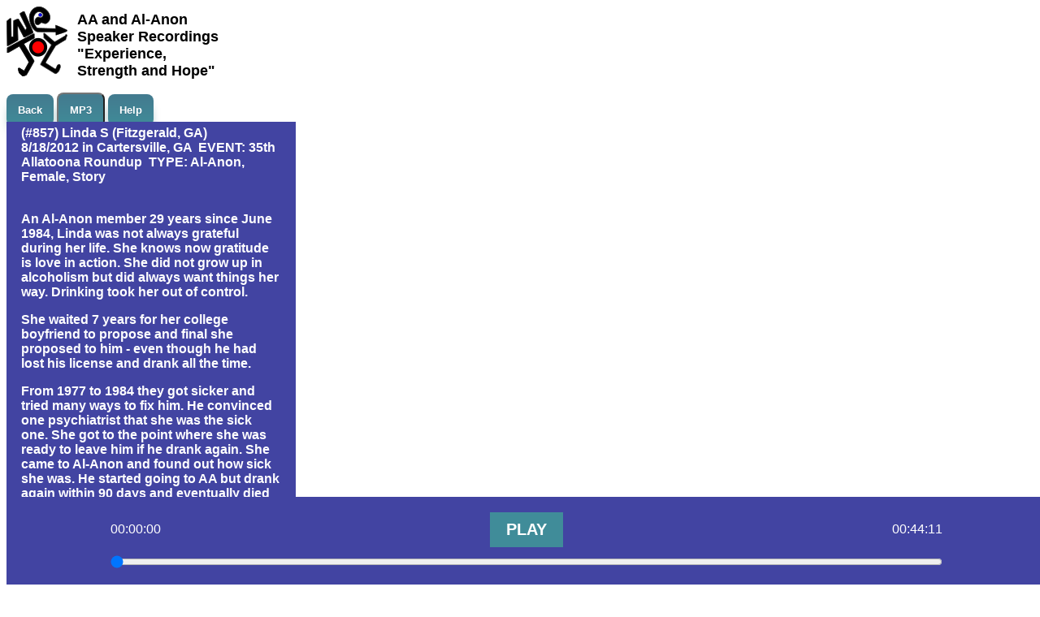

--- FILE ---
content_type: text/html; charset=UTF-8
request_url: https://wejoy.org/php/speaker_detail.php?slug=linda_sh_afg_fitzgerald_ga_2012
body_size: 3128
content:
    <!DOCTYPE html PUBLIC "-//W3C//DTD XHTML 1.0 Strict//EN" "http://www.w3.org/TR/xhtml1/DTD/xhtml1-strict.dtd">
    <html xmlns="http://www.w3.org/1999/xhtml" lang="en">
    <head>
        <meta http-equiv="Content-Type" content="text/html" charset="ISO-8859-1" />
        <meta name="viewport" content="width=device-width, initial-scale=1">
        <title>WeJoy-<? echo $spkr_slug; ?></title>
        <!-- ChatGPT Media Player CSS combined at end of default css 2024-05-27 -->
        <link href="wejoy_default.css" rel="stylesheet" type="text/css" />
        <link rel="icon"
              type="image/png"
              href="https://<? echo $url; ?>/favicon.png">

        <script type="text/javascript" src="js/jquery-1.11.1.min.js"></script>
        <script type="text/javascript" src="js/jquery-ui-1.10.3.custom.min.js"></script><!-- jquery ui sortable/draggable -->
        <script type="text/javascript" src="js/jquery.ui.touch-punch.min.js"></script><!-- mobile drag/sort -->
        <script type="text/javascript" src="js/jquery.mousewheel.min.js"></script><!-- scroll in playlist -->
        <script type="text/javascript" src="js/jquery.jscrollpane.min.js"></script><!-- scroll in playlist -->
        <script type="text/javascript" src="js/id3-minimized.js"></script><!-- id3 tags -->

    <script type="text/javascript">
        var numplays=0;
        var last_known_scroll_position = 0;
        let myAudioFlagp = 0;
        window.onscroll = scroll_audioctl;

        function logrequest(btype)
        {
            let xmlhttp;

            if (window.XMLHttpRequest) {
                xmlhttp = new XMLHttpRequest();
            } else {
                xmlhttp = new ActiveXObject("Microsoft.XMLHTTP");
            }

            const send = "id=857"
                + "&slug=linda_sh_afg_fitzgerald_ga_2012"
                + "&buttontype=" + encodeURIComponent(btype);

            const fname = "listenlog.php?r=" + new Date().getTime();

            xmlhttp.onreadystatechange = function() {
                if (xmlhttp.readyState === 4 && xmlhttp.status === 200) {
                    // optional: log success or debug
                    // console.log("Logged " + btype + " successfully");
                }
            };

            xmlhttp.open("POST", fname, true);
            xmlhttp.setRequestHeader("Content-type", "application/x-www-form-urlencoded");
            xmlhttp.send(send);
        }

        function CheckState(btype)
        {
            var state = xmlhttp.readyState;
            //alert("CheckState");
            RESULTS.innerHTML += "readyState = " + state + "<BR>"
            if (state === 4) {
                var err = xmldoc.parseError;
                if (err.errorCode !== 0) {
                    //alert("AJAX ERROR:["+err.reason+"]");
                    RESULTS.innerHTML += err.reason + "<BR>"
                } else {
                    //alert("AJAX Success");
                    RESULTS.innerHTML +="success" + "<BR>"
                    if (btype === 'audio') {
                        window.location.href = "../speakers-mp3/LindaS(AFG)FitzgeraldGACartersvilleGA2012.mp3";
                    }
                }
            }
        }

        function logrequestAndPlay(btype, audioUrl) {
            let xmlhttp;

            if (window.XMLHttpRequest) {
                xmlhttp = new XMLHttpRequest();
            } else {
                xmlhttp = new ActiveXObject("Microsoft.XMLHTTP");
            }

            const send = "id=857"
                + "&slug=linda_sh_afg_fitzgerald_ga_2012"
                + "&buttontype=" + encodeURIComponent(btype);

            const fname = "listenlog.php?r=" + new Date().getTime();

            // Set up the callback
            xmlhttp.onreadystatechange = function() {
                if (xmlhttp.readyState === 4 && xmlhttp.status === 200) {
                    // Successful log, now open the MP3
                    window.open(audioUrl, '_blank');
                }
            };

            xmlhttp.open("POST", fname, true); // true = async
            xmlhttp.setRequestHeader("Content-type", "application/x-www-form-urlencoded");
            xmlhttp.send(send);
        }

        window.onload = function() {
            var p = document.getElementById("playButton");
            var oldp = p.getAttribute("onclick");
            myAudioFlags=0;
            myAudioFlagz=0;
            if (typeof oldp == "function") { // IE stuff
                oldp = oldp.toString();
                oldp = oldp.substring(oldp.indexOf("{") + 1, oldp.lastIndexOf("}"));
            }
		}
        <!-- START Added by WeJoy 10/1/2017 -->
		
        function scroll_audioctl() {
            // do something with the scroll position
			// IE Stuff after the or
            last_known_scroll_position =  window.scrollY || window.pageYOffset || document.body.scrollTop || document.html.scrollTop; 
            var newpos = 155 - (last_known_scroll_position);
            if (last_known_scroll_position <= 155) {
                document.getElementById("audioctl").style.top = newpos + 'px';
            } else {
                document.getElementById("audioctl").style.top = '0px';
            }
        }
		
<!-- BEGIN media-player.js -->
document.addEventListener('DOMContentLoaded', function () {
    const audio = document.getElementById('audio');
    const playPauseButton = document.getElementById('play-pause-button');
    const currentTimeDisplay = document.getElementById('current-time');
    const totalDurationDisplay = document.getElementById('total-duration');
    const progressBar = document.getElementById('progress-bar');

    playPauseButton.addEventListener('click', function () {
        if (audio.paused) {
            audio.play();
            playPauseButton.textContent = 'PAUSE';
			var bt="play";
			if (myAudioFlagp==0) {
				myAudioFlagp = 1;
				logrequest(bt);
			}

        } else {
            audio.pause();
            playPauseButton.textContent = 'PLAY';
        }
    });

    audio.addEventListener('loadedmetadata', function () {
        totalDurationDisplay.textContent = formatTime(audio.duration);
        progressBar.max = Math.floor(audio.duration);
    });

    audio.addEventListener('timeupdate', function () {
        currentTimeDisplay.textContent = formatTime(audio.currentTime);
        progressBar.value = Math.floor(audio.currentTime);
    });

    progressBar.addEventListener('input', function () {
        audio.currentTime = progressBar.value;
    });

    function formatTime(seconds) {
        const h = Math.floor(seconds / 3600).toString().padStart(2, '0');
        const m = Math.floor((seconds % 3600) / 60).toString().padStart(2, '0');
        const s = Math.floor(seconds % 60).toString().padStart(2, '0');
        return `${h}:${m}:${s}`;
    }
});
<!-- END media-player.js -->

    function classFileName() {
        for (const sheet of document.styleSheets) {
            alert(sheet.href);
        }
    }

     </script>
    </head>

    <body> 
    <div id='logo'>
	<a href="https://www.wejoy.org" style="text-underline: none;">
	<img src="../image/WeJoyLogo_ver2_75x86.png" title="WeJoy Logo" alt="WeJoy Logo - Joy is the body and we replaces the head with an arrow pointing the way to recovery" width="75" height="86" id="logoimg" />
	</a>
</div>
<div id='banner'>
    <h1>AA and Al-Anon</br>
    Speaker Recordings</br>
    "Experience,</br>
    Strength and Hope"</h1>
</div>
    <div id='topnav'>
        <a href="javascript:window.open('','_self').close();" class="navButton">Back</a>
        <!-- <a id="playButton" href="../speakers-mp3/LindaS(AFG)FitzgeraldGACartersvilleGA2012.mp3" class="navButton">MP3</a>
        -->
        <button class="navButton"
                onclick="logrequestAndPlay('audio', '../speakers-mp3/LindaS(AFG)FitzgeraldGACartersvilleGA2012.mp3')">
            MP3
        </button>
        <a href="howuse.php" class="menuButton">Help</a>

        <!--
		<button class="menuButton" onclick="classFileName()">Class</button>
		-->
    </div>
    <div id='message'>&nbsp;</div>
    <div class='container'>
        <div class='spkDetail'>
            <div id="audioctl" class='audioctl'>
			</div>
            (#857) Linda S (Fitzgerald, GA)</br>8/18/2012 in Cartersville, GA&nbsp;&nbsp;EVENT: 35th Allatoona Roundup&nbsp;&nbsp;TYPE: Al-Anon, Female, Story</br></br><div id='cell02'><!-- Generated by XStandard version 3.0.0.0 on 2015-11-15T13:54:37 --><p>An Al-Anon member 29 years since June 1984, Linda was not always grateful during her life. She knows now gratitude is love in action. She did not grow up in alcoholism but did always want things her way. Drinking took her out of control.</p><p>She waited 7 years for her college boyfriend to propose and final she proposed to him - even though he had lost his license and drank all the time.</p><p>From 1977 to 1984 they got sicker and tried many ways to fix him. He convinced one psychiatrist that she was the sick one. She got to the point where she was ready to leave him if he drank again. She came to Al-Anon and found out how sick she was. He started going to AA but drank again within 90 days and eventually died from the disease.</p><p>She had to take the focus off the alcoholic and put it on herself. She divorced him when she found a cute guy in AA but after the divorce she did not catch him. She was hunting somebody to fix.</p><p>The steps taught her she did the best she could with what she had but now she knows better. There is a difference between leadership and control.</p><p>She found a healthy relationship with a long term older member of AA, Rip, that is a warm and touching story.</p></br>(44 min) (15.2 MB) (id#857)<p><a href="https://wejoy.org/php/speaker_index.php?egroup=Allatoona Roundup#eg2012" class="menuButton" style="color:#ffffff">EVENT GROUP</a></p>
        </div>
                <div id="RESULTS" ></div>
    </div>
    <div id="audio-pad">
        <p>&nbsp;</p>
        <p>&nbsp;</p>
        <p>&nbsp;</p>
        <p>&nbsp;</p>
    </div>
    <div class="audio-player">
        <div class="audio-controls">
            <span id="current-time">00:00:00</span>
            <button id="play-pause-button">PLAY</button>
            <span id="total-duration">00:00:00</span>
        </div>
        <input type="range" id="progress-bar" value="0" min="0" step="1">
        <audio id="audio" src=../speakers-mp3/LindaS(AFG)FitzgeraldGACartersvilleGA2012.mp3></audio>
    </div>
    </body>
</html>

